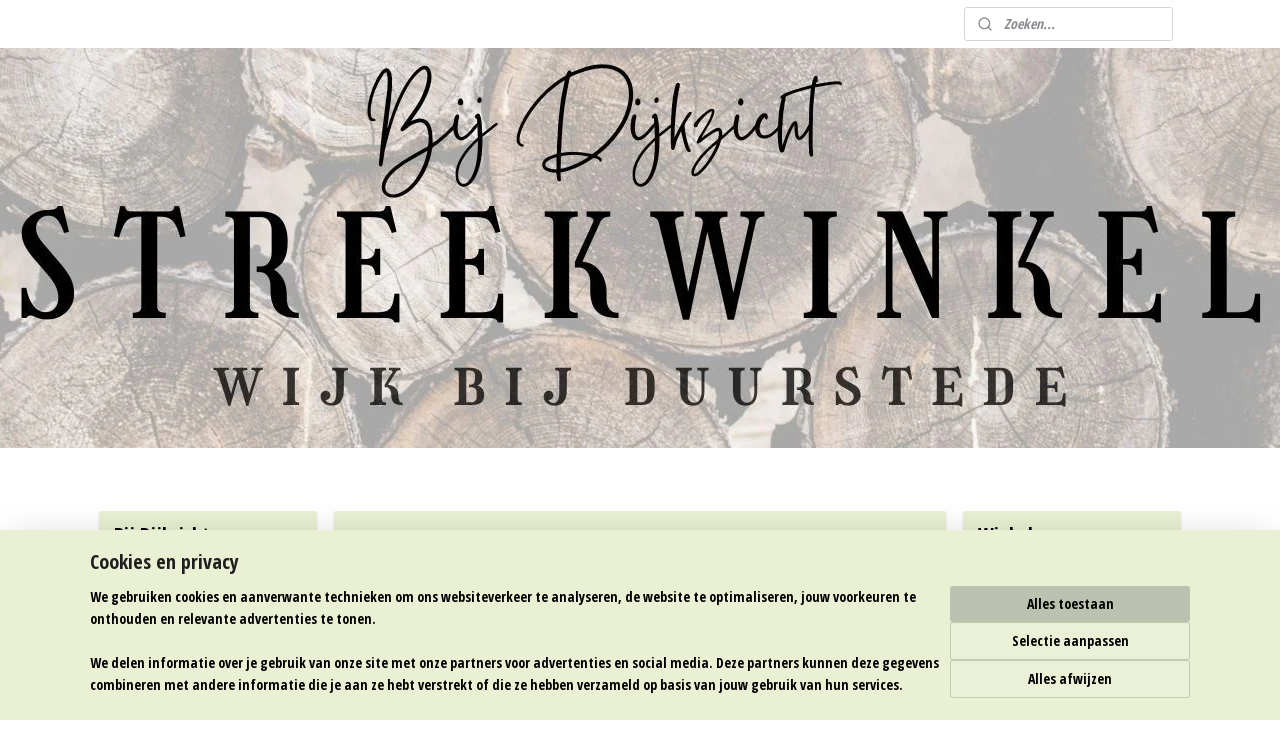

--- FILE ---
content_type: text/html; charset=UTF-8
request_url: https://www.bijdijkzicht.nl/c-6284199/kadobon/
body_size: 12762
content:
<!DOCTYPE html>
<!--[if lt IE 7]>
<html lang="nl"
      class="no-js lt-ie9 lt-ie8 lt-ie7 secure"> <![endif]-->
<!--[if IE 7]>
<html lang="nl"
      class="no-js lt-ie9 lt-ie8 is-ie7 secure"> <![endif]-->
<!--[if IE 8]>
<html lang="nl"
      class="no-js lt-ie9 is-ie8 secure"> <![endif]-->
<!--[if gt IE 8]><!-->
<html lang="nl" class="no-js secure">
<!--<![endif]-->
<head prefix="og: http://ogp.me/ns#">
    <meta http-equiv="Content-Type" content="text/html; charset=UTF-8"/>

    <title>Kadobon | Bij Dijkzicht</title>
    <meta name="robots" content="noarchive"/>
    <meta name="robots" content="index,follow,noodp,noydir"/>
    
    <meta name="viewport" content="width=device-width, initial-scale=1.0"/>
    <meta name="revisit-after" content="1 days"/>
    <meta name="generator" content="Mijnwebwinkel"/>
    <meta name="web_author" content="https://www.mijnwebwinkel.nl/"/>

    

    <meta property="og:site_name" content="Bij Dijkzicht"/>

    <meta property="og:title" content="Kadobon"/>
    <meta property="og:description" content="Op zoek naar een leuk origineel kado, maar geen idee wat je moet kiezen? Kies voor onze kadobon!"/>
    <meta property="og:type" content="website"/>
    <meta property="og:image" content="https://cdn.myonlinestore.eu/f807a1be-2083-43bd-bf0f-e501e568c9e9/image/cache/full/9ceca74c225041b68ca9f7061e8500ec3eb6fcde.jpg"/>
        <meta property="og:image" content="https://cdn.myonlinestore.eu/f807a1be-2083-43bd-bf0f-e501e568c9e9/image/cache/full/9ceca74c225041b68ca9f7061e8500ec3eb6fcde.jpg"/>
        <meta property="og:image" content="https://cdn.myonlinestore.eu/f807a1be-2083-43bd-bf0f-e501e568c9e9/image/cache/full/9ceca74c225041b68ca9f7061e8500ec3eb6fcde.jpg"/>
        <meta property="og:image" content="https://cdn.myonlinestore.eu/f807a1be-2083-43bd-bf0f-e501e568c9e9/image/cache/full/9ceca74c225041b68ca9f7061e8500ec3eb6fcde.jpg"/>
        <meta property="og:image" content="https://cdn.myonlinestore.eu/f807a1be-2083-43bd-bf0f-e501e568c9e9/image/cache/full/babbe4c52f48012dd987d8a6eb1d5de934b73950.jpg"/>
        <meta property="og:image" content="https://cdn.myonlinestore.eu/f807a1be-2083-43bd-bf0f-e501e568c9e9/image/cache/full/babbe4c52f48012dd987d8a6eb1d5de934b73950.jpg"/>
        <meta property="og:image" content="https://cdn.myonlinestore.eu/f807a1be-2083-43bd-bf0f-e501e568c9e9/image/cache/full/babbe4c52f48012dd987d8a6eb1d5de934b73950.jpg"/>
        <meta property="og:image" content="https://cdn.myonlinestore.eu/f807a1be-2083-43bd-bf0f-e501e568c9e9/image/cache/full/babbe4c52f48012dd987d8a6eb1d5de934b73950.jpg"/>
        <meta property="og:url" content="https://www.bijdijkzicht.nl/c-6284199/kadobon/"/>

    <link rel="preload" as="style" href="https://static.myonlinestore.eu/assets/../js/fancybox/jquery.fancybox.css?20260114074236"
          onload="this.onload=null;this.rel='stylesheet'">
    <noscript>
        <link rel="stylesheet" href="https://static.myonlinestore.eu/assets/../js/fancybox/jquery.fancybox.css?20260114074236">
    </noscript>

    <link rel="stylesheet" type="text/css" href="https://asset.myonlinestore.eu/8cYKlcW5BfICaoKV9rxG9tsGXMUgJ0T.css"/>

    <link rel="preload" as="style" href="https://static.myonlinestore.eu/assets/../fonts/fontawesome-6.4.2/css/fontawesome.min.css?20260114074236"
          onload="this.onload=null;this.rel='stylesheet'">
    <link rel="preload" as="style" href="https://static.myonlinestore.eu/assets/../fonts/fontawesome-6.4.2/css/solid.min.css?20260114074236"
          onload="this.onload=null;this.rel='stylesheet'">
    <link rel="preload" as="style" href="https://static.myonlinestore.eu/assets/../fonts/fontawesome-6.4.2/css/brands.min.css?20260114074236"
          onload="this.onload=null;this.rel='stylesheet'">
    <link rel="preload" as="style" href="https://static.myonlinestore.eu/assets/../fonts/fontawesome-6.4.2/css/v4-shims.min.css?20260114074236"
          onload="this.onload=null;this.rel='stylesheet'">
    <noscript>
        <link rel="stylesheet" href="https://static.myonlinestore.eu/assets/../fonts/font-awesome-4.1.0/css/font-awesome.4.1.0.min.css?20260114074236">
    </noscript>

    <link rel="preconnect" href="https://static.myonlinestore.eu/" crossorigin />
    <link rel="dns-prefetch" href="https://static.myonlinestore.eu/" />
    <link rel="preconnect" href="https://cdn.myonlinestore.eu" crossorigin />
    <link rel="dns-prefetch" href="https://cdn.myonlinestore.eu" />

    <script type="text/javascript" src="https://static.myonlinestore.eu/assets/../js/modernizr.js?20260114074236"></script>
        
    <link rel="canonical" href="https://www.bijdijkzicht.nl/c-6284199/kadobon/"/>
                    <link rel="shortcut icon" type="image/x-icon" href="data:image/x-icon;base64,">
        <link rel="icon" type="image/png" href="[data-uri]" />
    <script>
        var _rollbarConfig = {
        accessToken: 'd57a2075769e4401ab611d78421f1c89',
        captureUncaught: false,
        captureUnhandledRejections: false,
        verbose: false,
        payload: {
            environment: 'prod',
            person: {
                id: 584761,
            },
            ignoredMessages: [
                'request aborted',
                'network error',
                'timeout'
            ]
        },
        reportLevel: 'error'
    };
    // Rollbar Snippet
    !function(r){var e={};function o(n){if(e[n])return e[n].exports;var t=e[n]={i:n,l:!1,exports:{}};return r[n].call(t.exports,t,t.exports,o),t.l=!0,t.exports}o.m=r,o.c=e,o.d=function(r,e,n){o.o(r,e)||Object.defineProperty(r,e,{enumerable:!0,get:n})},o.r=function(r){"undefined"!=typeof Symbol&&Symbol.toStringTag&&Object.defineProperty(r,Symbol.toStringTag,{value:"Module"}),Object.defineProperty(r,"__esModule",{value:!0})},o.t=function(r,e){if(1&e&&(r=o(r)),8&e)return r;if(4&e&&"object"==typeof r&&r&&r.__esModule)return r;var n=Object.create(null);if(o.r(n),Object.defineProperty(n,"default",{enumerable:!0,value:r}),2&e&&"string"!=typeof r)for(var t in r)o.d(n,t,function(e){return r[e]}.bind(null,t));return n},o.n=function(r){var e=r&&r.__esModule?function(){return r.default}:function(){return r};return o.d(e,"a",e),e},o.o=function(r,e){return Object.prototype.hasOwnProperty.call(r,e)},o.p="",o(o.s=0)}([function(r,e,o){var n=o(1),t=o(4);_rollbarConfig=_rollbarConfig||{},_rollbarConfig.rollbarJsUrl=_rollbarConfig.rollbarJsUrl||"https://cdnjs.cloudflare.com/ajax/libs/rollbar.js/2.14.4/rollbar.min.js",_rollbarConfig.async=void 0===_rollbarConfig.async||_rollbarConfig.async;var a=n.setupShim(window,_rollbarConfig),l=t(_rollbarConfig);window.rollbar=n.Rollbar,a.loadFull(window,document,!_rollbarConfig.async,_rollbarConfig,l)},function(r,e,o){var n=o(2);function t(r){return function(){try{return r.apply(this,arguments)}catch(r){try{console.error("[Rollbar]: Internal error",r)}catch(r){}}}}var a=0;function l(r,e){this.options=r,this._rollbarOldOnError=null;var o=a++;this.shimId=function(){return o},"undefined"!=typeof window&&window._rollbarShims&&(window._rollbarShims[o]={handler:e,messages:[]})}var i=o(3),s=function(r,e){return new l(r,e)},d=function(r){return new i(s,r)};function c(r){return t(function(){var e=Array.prototype.slice.call(arguments,0),o={shim:this,method:r,args:e,ts:new Date};window._rollbarShims[this.shimId()].messages.push(o)})}l.prototype.loadFull=function(r,e,o,n,a){var l=!1,i=e.createElement("script"),s=e.getElementsByTagName("script")[0],d=s.parentNode;i.crossOrigin="",i.src=n.rollbarJsUrl,o||(i.async=!0),i.onload=i.onreadystatechange=t(function(){if(!(l||this.readyState&&"loaded"!==this.readyState&&"complete"!==this.readyState)){i.onload=i.onreadystatechange=null;try{d.removeChild(i)}catch(r){}l=!0,function(){var e;if(void 0===r._rollbarDidLoad){e=new Error("rollbar.js did not load");for(var o,n,t,l,i=0;o=r._rollbarShims[i++];)for(o=o.messages||[];n=o.shift();)for(t=n.args||[],i=0;i<t.length;++i)if("function"==typeof(l=t[i])){l(e);break}}"function"==typeof a&&a(e)}()}}),d.insertBefore(i,s)},l.prototype.wrap=function(r,e,o){try{var n;if(n="function"==typeof e?e:function(){return e||{}},"function"!=typeof r)return r;if(r._isWrap)return r;if(!r._rollbar_wrapped&&(r._rollbar_wrapped=function(){o&&"function"==typeof o&&o.apply(this,arguments);try{return r.apply(this,arguments)}catch(o){var e=o;throw e&&("string"==typeof e&&(e=new String(e)),e._rollbarContext=n()||{},e._rollbarContext._wrappedSource=r.toString(),window._rollbarWrappedError=e),e}},r._rollbar_wrapped._isWrap=!0,r.hasOwnProperty))for(var t in r)r.hasOwnProperty(t)&&(r._rollbar_wrapped[t]=r[t]);return r._rollbar_wrapped}catch(e){return r}};for(var p="log,debug,info,warn,warning,error,critical,global,configure,handleUncaughtException,handleAnonymousErrors,handleUnhandledRejection,captureEvent,captureDomContentLoaded,captureLoad".split(","),u=0;u<p.length;++u)l.prototype[p[u]]=c(p[u]);r.exports={setupShim:function(r,e){if(r){var o=e.globalAlias||"Rollbar";if("object"==typeof r[o])return r[o];r._rollbarShims={},r._rollbarWrappedError=null;var a=new d(e);return t(function(){e.captureUncaught&&(a._rollbarOldOnError=r.onerror,n.captureUncaughtExceptions(r,a,!0),e.wrapGlobalEventHandlers&&n.wrapGlobals(r,a,!0)),e.captureUnhandledRejections&&n.captureUnhandledRejections(r,a,!0);var t=e.autoInstrument;return!1!==e.enabled&&(void 0===t||!0===t||"object"==typeof t&&t.network)&&r.addEventListener&&(r.addEventListener("load",a.captureLoad.bind(a)),r.addEventListener("DOMContentLoaded",a.captureDomContentLoaded.bind(a))),r[o]=a,a})()}},Rollbar:d}},function(r,e){function o(r,e,o){if(e.hasOwnProperty&&e.hasOwnProperty("addEventListener")){for(var n=e.addEventListener;n._rollbarOldAdd&&n.belongsToShim;)n=n._rollbarOldAdd;var t=function(e,o,t){n.call(this,e,r.wrap(o),t)};t._rollbarOldAdd=n,t.belongsToShim=o,e.addEventListener=t;for(var a=e.removeEventListener;a._rollbarOldRemove&&a.belongsToShim;)a=a._rollbarOldRemove;var l=function(r,e,o){a.call(this,r,e&&e._rollbar_wrapped||e,o)};l._rollbarOldRemove=a,l.belongsToShim=o,e.removeEventListener=l}}r.exports={captureUncaughtExceptions:function(r,e,o){if(r){var n;if("function"==typeof e._rollbarOldOnError)n=e._rollbarOldOnError;else if(r.onerror){for(n=r.onerror;n._rollbarOldOnError;)n=n._rollbarOldOnError;e._rollbarOldOnError=n}e.handleAnonymousErrors();var t=function(){var o=Array.prototype.slice.call(arguments,0);!function(r,e,o,n){r._rollbarWrappedError&&(n[4]||(n[4]=r._rollbarWrappedError),n[5]||(n[5]=r._rollbarWrappedError._rollbarContext),r._rollbarWrappedError=null);var t=e.handleUncaughtException.apply(e,n);o&&o.apply(r,n),"anonymous"===t&&(e.anonymousErrorsPending+=1)}(r,e,n,o)};o&&(t._rollbarOldOnError=n),r.onerror=t}},captureUnhandledRejections:function(r,e,o){if(r){"function"==typeof r._rollbarURH&&r._rollbarURH.belongsToShim&&r.removeEventListener("unhandledrejection",r._rollbarURH);var n=function(r){var o,n,t;try{o=r.reason}catch(r){o=void 0}try{n=r.promise}catch(r){n="[unhandledrejection] error getting `promise` from event"}try{t=r.detail,!o&&t&&(o=t.reason,n=t.promise)}catch(r){}o||(o="[unhandledrejection] error getting `reason` from event"),e&&e.handleUnhandledRejection&&e.handleUnhandledRejection(o,n)};n.belongsToShim=o,r._rollbarURH=n,r.addEventListener("unhandledrejection",n)}},wrapGlobals:function(r,e,n){if(r){var t,a,l="EventTarget,Window,Node,ApplicationCache,AudioTrackList,ChannelMergerNode,CryptoOperation,EventSource,FileReader,HTMLUnknownElement,IDBDatabase,IDBRequest,IDBTransaction,KeyOperation,MediaController,MessagePort,ModalWindow,Notification,SVGElementInstance,Screen,TextTrack,TextTrackCue,TextTrackList,WebSocket,WebSocketWorker,Worker,XMLHttpRequest,XMLHttpRequestEventTarget,XMLHttpRequestUpload".split(",");for(t=0;t<l.length;++t)r[a=l[t]]&&r[a].prototype&&o(e,r[a].prototype,n)}}}},function(r,e){function o(r,e){this.impl=r(e,this),this.options=e,function(r){for(var e=function(r){return function(){var e=Array.prototype.slice.call(arguments,0);if(this.impl[r])return this.impl[r].apply(this.impl,e)}},o="log,debug,info,warn,warning,error,critical,global,configure,handleUncaughtException,handleAnonymousErrors,handleUnhandledRejection,_createItem,wrap,loadFull,shimId,captureEvent,captureDomContentLoaded,captureLoad".split(","),n=0;n<o.length;n++)r[o[n]]=e(o[n])}(o.prototype)}o.prototype._swapAndProcessMessages=function(r,e){var o,n,t;for(this.impl=r(this.options);o=e.shift();)n=o.method,t=o.args,this[n]&&"function"==typeof this[n]&&("captureDomContentLoaded"===n||"captureLoad"===n?this[n].apply(this,[t[0],o.ts]):this[n].apply(this,t));return this},r.exports=o},function(r,e){r.exports=function(r){return function(e){if(!e&&!window._rollbarInitialized){for(var o,n,t=(r=r||{}).globalAlias||"Rollbar",a=window.rollbar,l=function(r){return new a(r)},i=0;o=window._rollbarShims[i++];)n||(n=o.handler),o.handler._swapAndProcessMessages(l,o.messages);window[t]=n,window._rollbarInitialized=!0}}}}]);
    // End Rollbar Snippet
    </script>
    <script defer type="text/javascript" src="https://static.myonlinestore.eu/assets/../js/jquery.min.js?20260114074236"></script><script defer type="text/javascript" src="https://static.myonlinestore.eu/assets/../js/mww/shop.js?20260114074236"></script><script defer type="text/javascript" src="https://static.myonlinestore.eu/assets/../js/mww/shop/category.js?20260114074236"></script><script defer type="text/javascript" src="https://static.myonlinestore.eu/assets/../js/fancybox/jquery.fancybox.pack.js?20260114074236"></script><script defer type="text/javascript" src="https://static.myonlinestore.eu/assets/../js/fancybox/jquery.fancybox-thumbs.js?20260114074236"></script><script defer type="text/javascript" src="https://static.myonlinestore.eu/assets/../js/mww/image.js?20260114074236"></script><script defer type="text/javascript" src="https://static.myonlinestore.eu/assets/../js/mww/navigation.js?20260114074236"></script><script defer type="text/javascript" src="https://static.myonlinestore.eu/assets/../js/delay.js?20260114074236"></script><script defer type="text/javascript" src="https://static.myonlinestore.eu/assets/../js/mww/ajax.js?20260114074236"></script><script defer type="text/javascript" src="https://static.myonlinestore.eu/assets/../js/foundation/foundation.min.js?20260114074236"></script><script defer type="text/javascript" src="https://static.myonlinestore.eu/assets/../js/foundation/foundation/foundation.topbar.js?20260114074236"></script><script defer type="text/javascript" src="https://static.myonlinestore.eu/assets/../js/foundation/foundation/foundation.tooltip.js?20260114074236"></script><script defer type="text/javascript" src="https://static.myonlinestore.eu/assets/../js/mww/deferred.js?20260114074236"></script>
        <script src="https://static.myonlinestore.eu/assets/webpack/bootstrapper.ce10832e.js"></script>
    
    <script src="https://static.myonlinestore.eu/assets/webpack/vendor.85ea91e8.js" defer></script><script src="https://static.myonlinestore.eu/assets/webpack/main.c5872b2c.js" defer></script>
    
    <script src="https://static.myonlinestore.eu/assets/webpack/webcomponents.377dc92a.js" defer></script>
    
    <script src="https://static.myonlinestore.eu/assets/webpack/render.8395a26c.js" defer></script>

    <script>
        window.bootstrapper.add(new Strap('marketingScripts', []));
    </script>
        <script>
  window.dataLayer = window.dataLayer || [];

  function gtag() {
    dataLayer.push(arguments);
  }

    gtag(
    "consent",
    "default",
    {
      "ad_storage": "denied",
      "ad_user_data": "denied",
      "ad_personalization": "denied",
      "analytics_storage": "denied",
      "security_storage": "granted",
      "personalization_storage": "denied",
      "functionality_storage": "denied",
    }
  );

  gtag("js", new Date());
  gtag("config", 'G-HSRC51ENF9', { "groups": "myonlinestore" });</script>
<script async src="https://www.googletagmanager.com/gtag/js?id=G-HSRC51ENF9"></script>
        <script>
        
    </script>
        
<script>
    var marketingStrapId = 'marketingScripts'
    var marketingScripts = window.bootstrapper.use(marketingStrapId);

    if (marketingScripts === null) {
        marketingScripts = [];
    }

    
    window.bootstrapper.update(new Strap(marketingStrapId, marketingScripts));
</script>
    <noscript>
        <style>ul.products li {
                opacity: 1 !important;
            }</style>
    </noscript>

            <script>
                (function (w, d, s, l, i) {
            w[l] = w[l] || [];
            w[l].push({
                'gtm.start':
                    new Date().getTime(), event: 'gtm.js'
            });
            var f = d.getElementsByTagName(s)[0],
                j = d.createElement(s), dl = l != 'dataLayer' ? '&l=' + l : '';
            j.async = true;
            j.src =
                'https://www.googletagmanager.com/gtm.js?id=' + i + dl;
            f.parentNode.insertBefore(j, f);
        })(window, document, 'script', 'dataLayer', 'GTM-MSQ3L6L');
            </script>

</head>
<body    class="lang-nl_NL layout-width-1100 threeColumn">

    <noscript>
                    <iframe src="https://www.googletagmanager.com/ns.html?id=GTM-MSQ3L6L" height="0" width="0"
                    style="display:none;visibility:hidden"></iframe>
            </noscript>


<header>
    <a tabindex="0" id="skip-link" class="button screen-reader-text" href="#content">Spring naar de hoofdtekst</a>
</header>


<div id="react_element__filter"></div>

<div class="site-container">
    <div class="inner-wrap">
        
        
        <div class="bg-container custom-css-container"             data-active-language="nl"
            data-current-date="18-01-2026"
            data-category-id="6284199"
            data-article-id="unknown"
            data-article-category-id="unknown"
            data-article-name="unknown"
        >
            <noscript class="no-js-message">
                <div class="inner">
                    Javascript is uitgeschakeld.


Zonder Javascript is het niet mogelijk bestellingen te plaatsen in deze webwinkel en zijn een aantal functionaliteiten niet beschikbaar.
                </div>
            </noscript>

            <div id="header">
                <div id="react_root"><!-- --></div>
                <div
                    class="header-bar-top">
                                                
<div class="row header-bar-inner" data-bar-position="top" data-options="sticky_on: large; is_hover: true; scrolltop: true;" data-topbar>
    <section class="top-bar-section">
                                    <div class="module-container languageswitch align-left">
                    
                </div>
                                                <div class="module-container search align-right2">
                    <div class="react_element__searchbox" 
    data-post-url="/search/" 
    data-search-phrase=""></div>

                </div>
                                                <div class="module-container myaccount align-right">
                    
                </div>
                        </section>
</div>

                                    </div>

                



<sf-header-image
    class="web-component"
    header-element-height="400px"
    align="center"
    store-name="Bij Dijkzicht"
    store-url="https://www.bijdijkzicht.nl/"
    background-image-url="https://cdn.myonlinestore.eu/f807a1be-2083-43bd-bf0f-e501e568c9e9/nl_NL_image_header_4.jpg?t=1768296849"
    mobile-background-image-url=""
    logo-custom-width=""
    logo-custom-height=""
    page-column-width="1100"
    style="
        height: 400px;

        --background-color: #FFFFFF;
        --background-height: 400px;
        --background-aspect-ratio: 5.5;
        --scaling-background-aspect-ratio: 2.75;
        --mobile-background-height: 0px;
        --mobile-background-aspect-ratio: 1;
        --color: #FFF673;
        --logo-custom-width: auto;
        --logo-custom-height: auto;
        --logo-aspect-ratio: 1
        ">
    </sf-header-image>
                <div class="header-bar-bottom">
                                                
<div class="row header-bar-inner" data-bar-position="header" data-options="sticky_on: large; is_hover: true; scrolltop: true;" data-topbar>
    <section class="top-bar-section">
            </section>
</div>

                                    </div>
            </div>

            
            
            <div id="content" class="columncount-3">
                <div class="row">
                                            <div class="columns columns-14 foldout-nav">
                            <a class="mobile-nav-toggle" href="#" data-react-trigger="mobile-navigation-toggle">
    <i></i> Menu</a>   
                        </div>
                                                                                            <div class="columns large-8 medium-14 large-push-3" id="centercolumn">
    
    
                                <script>
        window.bootstrapper.add(new Strap('filters', ));
        window.bootstrapper.add(new Strap('criteria', ));
    </script>
    
                        
                        <div class="intro rte_content">
                    <h1>Kadobon</h1>
                            <p><strong>Op zoek naar een leuk origineel kado, maar geen idee wat je moet kiezen? Kies voor onze kadobon! </strong></p><p><br />Wij pakken hem voor je in zodat je het als een leuk cadeau'tje kan geven! </p><p>Liever een ander bedrag dan de gegeven opties? Neem gerust even contact met ons op. </p>
            </div>



    
    
        <div id="react_element__category-events"><!-- --></div>
        

            <ul class="flex-products rianne">
                        <li id="article_70277013"><span class="row-top"><a href="https://cdn.myonlinestore.eu/f807a1be-2083-43bd-bf0f-e501e568c9e9/image/cache/full/9ceca74c225041b68ca9f7061e8500ec3eb6fcde.jpg?20260114074236" class="fancybox zoom" rel="overview"
           title="Kadobon Bij Dijkzicht"
           data-product-url="https://www.bijdijkzicht.nl/a-70277013/kadobon/kadobon-bij-dijkzicht/"><div   
    aria-hidden role="img"
    class="icon icon--sf-zoom-in
        "
            title="zoom-in"
    ><svg><use xlink:href="#sf-zoom-in"></use></svg></div></a><a href="https://www.bijdijkzicht.nl/a-70277013/kadobon/kadobon-bij-dijkzicht/" class="image" title="Kadobon Bij Dijkzicht"
           style="background-image: url(https://cdn.myonlinestore.eu/f807a1be-2083-43bd-bf0f-e501e568c9e9/image/cache/article/9ceca74c225041b68ca9f7061e8500ec3eb6fcde.jpg?20260114074236);"><img src="https://cdn.myonlinestore.eu/f807a1be-2083-43bd-bf0f-e501e568c9e9/image/cache/article/9ceca74c225041b68ca9f7061e8500ec3eb6fcde.jpg?20260114074236" alt="Kadobon Bij Dijkzicht" /></a><div class="save-button-overview" id="react_element__saveforlater-overview-button" data-product-id="ec27961d-7796-48a5-9c1b-815a3ad31dd9" data-analytics-id="55561662" data-product-name="Kadobon Bij Dijkzicht" data-value="15.000000" data-currency="EUR"></div></span><span class="row-bottom"><div class="info"><a href="https://www.bijdijkzicht.nl/a-70277013/kadobon/kadobon-bij-dijkzicht/" class="title">Kadobon Bij Dijkzicht</a><p class="desc">
                        We vullen hem voor u in en maken er een leuk cadeau&#039;tje van!
        </p><div class="right"><span class="pricetag"><span class="regular">
                    € 15,<sup>00</sup></span></span><div class="product-overview-buttons "><form method="post" action="/order/cart/article-add/" class="order-button addToCartForm"><input type="hidden" name="category_article_id" value="70277013"/><button onclick="if (window.overviewAddToCart) window.overviewAddToCart({ id: '55561662', name: 'Kadobon Bij Dijkzicht', quantity: 1, value: '15.000000', currency: 'EUR' });" class="btn" type="submit"
                                title="Kadobon Bij Dijkzicht bestellen">Bestellen</button></form></div></div></div></span></li>                                <li id="article_70277037"><span class="row-top"><a href="https://cdn.myonlinestore.eu/f807a1be-2083-43bd-bf0f-e501e568c9e9/image/cache/full/9ceca74c225041b68ca9f7061e8500ec3eb6fcde.jpg?20260114074236" class="fancybox zoom" rel="overview"
           title="Kadobon Bij Dijkzicht"
           data-product-url="https://www.bijdijkzicht.nl/a-70277037/kadobon/kadobon-bij-dijkzicht/"><div   
    aria-hidden role="img"
    class="icon icon--sf-zoom-in
        "
            title="zoom-in"
    ><svg><use xlink:href="#sf-zoom-in"></use></svg></div></a><a href="https://www.bijdijkzicht.nl/a-70277037/kadobon/kadobon-bij-dijkzicht/" class="image" title="Kadobon Bij Dijkzicht"
           style="background-image: url(https://cdn.myonlinestore.eu/f807a1be-2083-43bd-bf0f-e501e568c9e9/image/cache/article/9ceca74c225041b68ca9f7061e8500ec3eb6fcde.jpg?20260114074236);"><img src="https://cdn.myonlinestore.eu/f807a1be-2083-43bd-bf0f-e501e568c9e9/image/cache/article/9ceca74c225041b68ca9f7061e8500ec3eb6fcde.jpg?20260114074236" alt="Kadobon Bij Dijkzicht" /></a><div class="save-button-overview" id="react_element__saveforlater-overview-button" data-product-id="e8bdf02e-3658-4c6a-be50-98f82edb9174" data-analytics-id="55561683" data-product-name="Kadobon Bij Dijkzicht" data-value="20.000000" data-currency="EUR"></div></span><span class="row-bottom"><div class="info"><a href="https://www.bijdijkzicht.nl/a-70277037/kadobon/kadobon-bij-dijkzicht/" class="title">Kadobon Bij Dijkzicht</a><p class="desc">
                        We vullen hem voor u in en maken er een leuk cadeau&#039;tje van!
        </p><div class="right"><span class="pricetag"><span class="regular">
                    € 20,<sup>00</sup></span></span><div class="product-overview-buttons "><form method="post" action="/order/cart/article-add/" class="order-button addToCartForm"><input type="hidden" name="category_article_id" value="70277037"/><button onclick="if (window.overviewAddToCart) window.overviewAddToCart({ id: '55561683', name: 'Kadobon Bij Dijkzicht', quantity: 1, value: '20.000000', currency: 'EUR' });" class="btn" type="submit"
                                title="Kadobon Bij Dijkzicht bestellen">Bestellen</button></form></div></div></div></span></li>                                <li id="article_70277067"><span class="row-top"><a href="https://cdn.myonlinestore.eu/f807a1be-2083-43bd-bf0f-e501e568c9e9/image/cache/full/9ceca74c225041b68ca9f7061e8500ec3eb6fcde.jpg?20260114074236" class="fancybox zoom" rel="overview"
           title="Kadobon Bij Dijkzicht"
           data-product-url="https://www.bijdijkzicht.nl/a-70277067/kadobon/kadobon-bij-dijkzicht/"><div   
    aria-hidden role="img"
    class="icon icon--sf-zoom-in
        "
            title="zoom-in"
    ><svg><use xlink:href="#sf-zoom-in"></use></svg></div></a><a href="https://www.bijdijkzicht.nl/a-70277067/kadobon/kadobon-bij-dijkzicht/" class="image" title="Kadobon Bij Dijkzicht"
           style="background-image: url(https://cdn.myonlinestore.eu/f807a1be-2083-43bd-bf0f-e501e568c9e9/image/cache/article/9ceca74c225041b68ca9f7061e8500ec3eb6fcde.jpg?20260114074236);"><img src="https://cdn.myonlinestore.eu/f807a1be-2083-43bd-bf0f-e501e568c9e9/image/cache/article/9ceca74c225041b68ca9f7061e8500ec3eb6fcde.jpg?20260114074236" alt="Kadobon Bij Dijkzicht" /></a><div class="save-button-overview" id="react_element__saveforlater-overview-button" data-product-id="64f55822-9037-492d-a2c7-8ff6023d56fd" data-analytics-id="55561701" data-product-name="Kadobon Bij Dijkzicht" data-value="25.000000" data-currency="EUR"></div></span><span class="row-bottom"><div class="info"><a href="https://www.bijdijkzicht.nl/a-70277067/kadobon/kadobon-bij-dijkzicht/" class="title">Kadobon Bij Dijkzicht</a><p class="desc">
                        We vullen hem voor u in en maken er een leuk cadeau&#039;tje van!
        </p><div class="right"><span class="pricetag"><span class="regular">
                    € 25,<sup>00</sup></span></span><div class="product-overview-buttons "><form method="post" action="/order/cart/article-add/" class="order-button addToCartForm"><input type="hidden" name="category_article_id" value="70277067"/><button onclick="if (window.overviewAddToCart) window.overviewAddToCart({ id: '55561701', name: 'Kadobon Bij Dijkzicht', quantity: 1, value: '25.000000', currency: 'EUR' });" class="btn" type="submit"
                                title="Kadobon Bij Dijkzicht bestellen">Bestellen</button></form></div></div></div></span></li>                                <li id="article_70277079"><span class="row-top"><a href="https://cdn.myonlinestore.eu/f807a1be-2083-43bd-bf0f-e501e568c9e9/image/cache/full/9ceca74c225041b68ca9f7061e8500ec3eb6fcde.jpg?20260114074236" class="fancybox zoom" rel="overview"
           title="Kadobon Bij Dijkzicht"
           data-product-url="https://www.bijdijkzicht.nl/a-70277079/kadobon/kadobon-bij-dijkzicht/"><div   
    aria-hidden role="img"
    class="icon icon--sf-zoom-in
        "
            title="zoom-in"
    ><svg><use xlink:href="#sf-zoom-in"></use></svg></div></a><a href="https://www.bijdijkzicht.nl/a-70277079/kadobon/kadobon-bij-dijkzicht/" class="image" title="Kadobon Bij Dijkzicht"
           style="background-image: url(https://cdn.myonlinestore.eu/f807a1be-2083-43bd-bf0f-e501e568c9e9/image/cache/article/9ceca74c225041b68ca9f7061e8500ec3eb6fcde.jpg?20260114074236);"><img src="https://cdn.myonlinestore.eu/f807a1be-2083-43bd-bf0f-e501e568c9e9/image/cache/article/9ceca74c225041b68ca9f7061e8500ec3eb6fcde.jpg?20260114074236" alt="Kadobon Bij Dijkzicht" /></a><div class="save-button-overview" id="react_element__saveforlater-overview-button" data-product-id="643a2ed2-c462-40c3-9d26-143b2e3b489a" data-analytics-id="55561713" data-product-name="Kadobon Bij Dijkzicht" data-value="30.000000" data-currency="EUR"></div></span><span class="row-bottom"><div class="info"><a href="https://www.bijdijkzicht.nl/a-70277079/kadobon/kadobon-bij-dijkzicht/" class="title">Kadobon Bij Dijkzicht</a><p class="desc">
                        We vullen hem voor u in en maken er een leuk cadeau&#039;tje van!
        </p><div class="right"><span class="pricetag"><span class="regular">
                    € 30,<sup>00</sup></span></span><div class="product-overview-buttons "><form method="post" action="/order/cart/article-add/" class="order-button addToCartForm"><input type="hidden" name="category_article_id" value="70277079"/><button onclick="if (window.overviewAddToCart) window.overviewAddToCart({ id: '55561713', name: 'Kadobon Bij Dijkzicht', quantity: 1, value: '30.000000', currency: 'EUR' });" class="btn" type="submit"
                                title="Kadobon Bij Dijkzicht bestellen">Bestellen</button></form></div></div></div></span></li>            </ul>
    


    
    
            
    </div>
<div class="columns large-3 large-pull-8 medium-7" id="leftcolumn">
            <div class="pane paneColumn paneColumnLeft">
            <div class="block navigation side-menu">
    <h3>Bij Dijkzicht</h3>
    <ul>    




<li class="">
            <a href="https://www.bijdijkzicht.nl/" class="no_underline">
            Bij Dijkzicht
                    </a>

                                </li>
    




<li class="">
            <a href="https://www.bijdijkzicht.nl/c-5608861/wie-zijn-wij/" class="no_underline">
            Wie zijn wij
                    </a>

                                </li>
    

    
    

<li class="has-dropdown active">
            <a href="https://www.bijdijkzicht.nl/c-5608275/webshop/" class="no_underline">
            Webshop
                    </a>

                                    <ul class="dropdown">
                        




<li class="">
            <a href="https://www.bijdijkzicht.nl/c-7595883/kersen-van-de-buurman/" class="no_underline">
            Kersen van de buurman
                    </a>

                                </li>
    




<li class="">
            <a href="https://www.bijdijkzicht.nl/c-5608867/eieren/" class="no_underline">
            Eieren
                    </a>

                                </li>
    




<li class="">
            <a href="https://www.bijdijkzicht.nl/c-7193866/pindakaas/" class="no_underline">
            Pindakaas
                    </a>

                                </li>
    




<li class="">
            <a href="https://www.bijdijkzicht.nl/c-5608868/confituren/" class="no_underline">
            Confituren
                    </a>

                                </li>
    




<li class="">
            <a href="https://www.bijdijkzicht.nl/c-5725109/kaasdippers/" class="no_underline">
            Kaasdippers
                    </a>

                                </li>
    




<li class="">
            <a href="https://www.bijdijkzicht.nl/c-5801261/ambachtelijke-mosterd/" class="no_underline">
            Ambachtelijke mosterd
                    </a>

                                </li>
    




<li class="">
            <a href="https://www.bijdijkzicht.nl/c-6023116/ambachtelijke-mayonaise/" class="no_underline">
            Ambachtelijke mayonaise
                    </a>

                                </li>
    




<li class="">
            <a href="https://www.bijdijkzicht.nl/c-5725111/kruiden-en-specerijen/" class="no_underline">
            Kruiden en specerijen
                    </a>

                                </li>
    




<li class="">
            <a href="https://www.bijdijkzicht.nl/c-5608892/honing/" class="no_underline">
            Honing
                    </a>

                                </li>
    




<li class="">
            <a href="https://www.bijdijkzicht.nl/c-6647924/bieren/" class="no_underline">
            Bieren
                    </a>

                                </li>
    




<li class="">
            <a href="https://www.bijdijkzicht.nl/c-7208796/advocaatje/" class="no_underline">
            Advocaatje
                    </a>

                                </li>
    




<li class="">
            <a href="https://www.bijdijkzicht.nl/c-5608869/noten/" class="no_underline">
            Noten
                    </a>

                                </li>
    




<li class="">
            <a href="https://www.bijdijkzicht.nl/c-5608870/olien/" class="no_underline">
            Oliën
                    </a>

                                </li>
    




<li class="">
            <a href="https://www.bijdijkzicht.nl/c-5801263/siroop/" class="no_underline">
            Siroop
                    </a>

                                </li>
    


    

<li class="active">
            <a href="https://www.bijdijkzicht.nl/c-6284199/kadobon/" class="no_underline">
            Kadobon
                    </a>

                                </li>
                </ul>
                        </li>
    




<li class="">
            <a href="https://www.bijdijkzicht.nl/c-5765523/moestuin/" class="no_underline">
            Moestuin
                    </a>

                                </li>
    




<li class="">
            <a href="https://www.bijdijkzicht.nl/c-5725114/bloementuin/" class="no_underline">
            Bloementuin
                    </a>

                                </li>
    




<li class="">
            <a href="https://www.bijdijkzicht.nl/c-5725116/imkerij/" class="no_underline">
            Imkerij
                    </a>

                                </li>
    




<li class="">
            <a href="https://www.bijdijkzicht.nl/c-6551271/markt/" class="no_underline">
            Markt
                    </a>

                                </li>
    




<li class="">
            <a href="https://www.bijdijkzicht.nl/c-5608907/recepten/" class="no_underline">
            Recepten
                    </a>

                                </li>
    




<li class="">
            <a href="https://www.bijdijkzicht.nl/c-6019033/nieuwsbrief/" class="no_underline">
            Nieuwsbrief
                    </a>

                                </li>
    




<li class="">
            <a href="https://www.bijdijkzicht.nl/c-6093547/afhalen-bezorgen-verzenden/" class="no_underline">
            Afhalen/Bezorgen/Verzenden
                    </a>

                                </li>
    




<li class="">
            <a href="https://www.bijdijkzicht.nl/c-5608276/contact-en-openingstijden/" class="no_underline">
            Contact en openingstijden
                    </a>

                                </li>
</ul>
</div>

    </div>

    </div>
<div class="columns large-3 medium-7" id="rightcolumn">
            <div class="pane paneColumn paneColumnRight">
            
<div class="column-cart block cart" data-ajax-cart-replace="true" data-productcount="0">
    <h3>Winkelwagen</h3>

            <div class="cart-summary">
            Geen artikelen in winkelwagen.
        </div>
    
    <div class="goto-cart-button">
                    <a class="btn" href="/cart/?category_id=6284199"
               accesskey="c">Winkelwagen</a>
            </div>
</div>

    </div>

    </div>
                                                            </div>
            </div>
        </div>

                    <div id="footer" class="custom-css-container"             data-active-language="nl"
            data-current-date="18-01-2026"
            data-category-id="6284199"
            data-article-id="unknown"
            data-article-category-id="unknown"
            data-article-name="unknown"
        >
                    <div class="pane paneFooter">
        <div class="inner">
            <ul>
                                                        <li><div id="fb-root"></div>
<script async defer crossorigin="anonymous" src="https://connect.facebook.net/nl_NL/sdk.js#xfbml=1&version=v20.0" nonce="ef729EoP"></script>
<div class="facebook module">
    <div class="moduleFacebook">
        <a href="https://www.facebook.com/bijdijkzicht" target="_blank">
            <i class="fa fa-facebook-square"></i>
            Bij Dijkzicht        </a>
    </div>
    <div class="fb-like"
         data-href="https://www.facebook.com/bijdijkzicht"
         data-colorscheme="light"
         data-layout="standard"
         data-action="like"
         data-share="false"
         data-width="210"></div>
</div>
</li>
                                                        <li></li>
                                                        <li></li>
                                                        <li></li>
                                                        <li>
<div class="block block-newsletter">
    <h3>Nieuwsbrief</h3>

    <div class="intro-text">
        Meld u aan voor onze nieuwsbrief
    </div>

    <a href="https://www.bijdijkzicht.nl/newsletter/" class="btn">Aanmelden</a>
</div>
</li>
                            </ul>
        </div>
    </div>

            </div>
                <div id="mwwFooter">
            <div class="row mwwFooter">
                <div class="columns small-14">
                                                                                                                                                © 2021 - 2026 Bij Dijkzicht
                        | <a href="https://www.bijdijkzicht.nl/sitemap/" class="footer">sitemap</a>
                        | <a href="https://www.bijdijkzicht.nl/rss/" class="footer" target="_blank">rss</a>
                                                    | <a href="https://www.mijnwebwinkel.nl/webshop-starten?utm_medium=referral&amp;utm_source=ecommerce_website&amp;utm_campaign=myonlinestore_shops_pro_nl" class="footer" target="_blank">webwinkel beginnen</a>
    -
    powered by <a href="https://www.mijnwebwinkel.nl/?utm_medium=referral&amp;utm_source=ecommerce_website&amp;utm_campaign=myonlinestore_shops_pro_nl" class="footer" target="_blank">Mijnwebwinkel</a>                                                            </div>
            </div>
        </div>
    </div>
</div>

<script>
    window.bootstrapper.add(new Strap('storeNotifications', {
        notifications: [],
    }));

    var storeLocales = [
                'nl_NL',
            ];
    window.bootstrapper.add(new Strap('storeLocales', storeLocales));

    window.bootstrapper.add(new Strap('consentBannerSettings', {"enabled":true,"privacyStatementPageId":null,"privacyStatementPageUrl":null,"updatedAt":"2024-02-29T11:31:41+01:00","updatedAtTimestamp":1709202701,"consentTypes":{"required":{"enabled":true,"title":"Noodzakelijk","text":"Cookies en technieken die zijn nodig om de website bruikbaar te maken, zoals het onthouden van je winkelmandje, veilig afrekenen en toegang tot beveiligde gedeelten van de website. Zonder deze cookies kan de website niet naar behoren werken."},"analytical":{"enabled":true,"title":"Statistieken","text":"Cookies en technieken die anoniem gegevens verzamelen en rapporteren over het gebruik van de website, zodat de website geoptimaliseerd kan worden."},"functional":{"enabled":false,"title":"Functioneel","text":"Cookies en technieken die helpen om optionele functionaliteiten aan de website toe te voegen, zoals chatmogelijkheden, het verzamelen van feedback en andere functies van derden."},"marketing":{"enabled":true,"title":"Marketing","text":"Cookies en technieken die worden ingezet om bezoekers gepersonaliseerde en relevante advertenties te kunnen tonen op basis van eerder bezochte pagina’s, en om de effectiviteit van advertentiecampagnes te analyseren."},"personalization":{"enabled":false,"title":"Personalisatie","text":"Cookies en technieken om de vormgeving en inhoud van de website op u aan te passen, zoals de taal of vormgeving van de website."}},"labels":{"banner":{"title":"Cookies en privacy","text":"We gebruiken cookies en aanverwante technieken om ons websiteverkeer te analyseren, de website te optimaliseren, jouw voorkeuren te onthouden en relevante advertenties te tonen.\n\nWe delen informatie over je gebruik van onze site met onze partners voor advertenties en social media. Deze partners kunnen deze gegevens combineren met andere informatie die je aan ze hebt verstrekt of die ze hebben verzameld op basis van jouw gebruik van hun services."},"modal":{"title":"Cookie- en privacyinstellingen","text":"We gebruiken cookies en aanverwante technieken om ons websiteverkeer te analyseren, de website te optimaliseren, jouw voorkeuren te onthouden en relevante advertenties te tonen.\n\nWe delen informatie over je gebruik van onze site met onze partners voor advertenties en social media. Deze partners kunnen deze gegevens combineren met andere informatie die je aan ze hebt verstrekt of die ze hebben verzameld op basis van jouw gebruik van hun services."},"button":{"title":"Cookie- en privacyinstellingen","text":"button_text"}}}));
    window.bootstrapper.add(new Strap('store', {"availableBusinessModels":"B2C","currency":"EUR","currencyDisplayLocale":"nl_NL","discountApplicable":true,"googleTrackingType":"gtag","id":"584761","locale":"nl_NL","loginRequired":false,"roles":[],"storeName":"Bij Dijkzicht","uuid":"f807a1be-2083-43bd-bf0f-e501e568c9e9"}));
    window.bootstrapper.add(new Strap('merchant', { isMerchant: false }));
    window.bootstrapper.add(new Strap('customer', { authorized: false }));

    window.bootstrapper.add(new Strap('layout', {"hideCurrencyValuta":false}));
    window.bootstrapper.add(new Strap('store_layout', { width: 1100 }));
    window.bootstrapper.add(new Strap('theme', {"button_border_radius":3,"button_inactive_background_color":"BCC2B0","divider_border_color":"120909","border_radius":3,"ugly_shadows":true,"flexbox_image_size":"cover","block_background_centercolumn":"E9F0D3","cta_color":"595959","hyperlink_color":"595959","general_link_hover_color":null,"content_padding":null,"price_color":"595959","price_font_size":22,"center_short_description":false,"navigation_link_bg_color":"","navigation_link_fg_color":"030303","navigation_active_bg_color":"","navigation_active_fg_color":"","navigation_arrow_color":"","navigation_font":"google_Open Sans Condensed","navigation_font_size":16,"store_color_head":"#FFFFFF","store_color_head_font":"#FFF673","store_color_background_main":"#FFFFFF","store_color_topbar_font":"#F0F0F0","store_color_background":"#FFFFFF","store_color_border":"","store_color_block_head":"#E9F0D3","store_color_block_font":"#000000","store_color_block_background":"#E9F0D3","store_color_headerbar_font":"#F0F0F0","store_color_headerbar_background":"#FFFFFF","store_font_type":"google_Open Sans Condensed","store_header_font_type":"google_Open Sans Condensed","store_header_font_size":2,"store_font_size":14,"store_font_color":"#000000","store_button_color":"#BCC2B0","store_button_font_color":"#000000","action_price_color":"#595959","article_font_size":18,"store_htags_color":"#1F1F1F"}));
    window.bootstrapper.add(new Strap('shippingGateway', {"shippingCountries":["NL"]}));

    window.bootstrapper.add(new Strap('commonTranslations', {
        customerSexMale: 'De heer',
        customerSexFemale: 'Mevrouw',
        oopsTryAgain: 'Er ging iets mis, probeer het opnieuw',
        totalsHideTaxSpecs: 'Verberg de btw specificaties',
        totalsShowTaxSpecs: 'Toon de btw specificaties',
        searchInputPlaceholder: 'Zoeken...',
    }));

    window.bootstrapper.add(new Strap('saveForLaterTranslations', {
        saveForLaterSavedLabel: 'Bewaard',
        saveForLaterSavedItemsLabel: 'Bewaarde items',
        saveForLaterTitle: 'Bewaar voor later',
    }));

    window.bootstrapper.add(new Strap('loyaltyTranslations', {
        loyaltyProgramTitle: 'Spaarprogramma',
        loyaltyPointsLabel: 'Spaarpunten',
        loyaltyRewardsLabel: 'beloningen',
    }));

    window.bootstrapper.add(new Strap('saveForLater', {
        enabled: false    }))

    window.bootstrapper.add(new Strap('loyalty', {
        enabled: false
    }))

    window.bootstrapper.add(new Strap('paymentTest', {
        enabled: false,
        stopUrl: "https:\/\/www.bijdijkzicht.nl\/nl_NL\/logout\/"
    }));

    window.bootstrapper.add(new Strap('analyticsTracking', {
                gtag: true,
        datalayer: true,
            }));
</script>

<div id="react_element__mobnav"></div>

<script type="text/javascript">
    window.bootstrapper.add(new Strap('mobileNavigation', {
        search_url: 'https://www.bijdijkzicht.nl/search/',
        navigation_structure: {
            id: 0,
            parentId: null,
            text: 'root',
            children: [{"id":5608274,"parent_id":5608273,"style":"no_underline","url":"https:\/\/www.bijdijkzicht.nl\/","text":"Bij Dijkzicht","active":false},{"id":5608861,"parent_id":5608273,"style":"no_underline","url":"https:\/\/www.bijdijkzicht.nl\/c-5608861\/wie-zijn-wij\/","text":"Wie zijn wij","active":false},{"id":5608275,"parent_id":5608273,"style":"no_underline","url":"https:\/\/www.bijdijkzicht.nl\/c-5608275\/webshop\/","text":"Webshop","active":true,"children":[{"id":7595883,"parent_id":5608275,"style":"no_underline","url":"https:\/\/www.bijdijkzicht.nl\/c-7595883\/kersen-van-de-buurman\/","text":"Kersen van de buurman","active":false},{"id":5608867,"parent_id":5608275,"style":"no_underline","url":"https:\/\/www.bijdijkzicht.nl\/c-5608867\/eieren\/","text":"Eieren","active":false},{"id":7193866,"parent_id":5608275,"style":"no_underline","url":"https:\/\/www.bijdijkzicht.nl\/c-7193866\/pindakaas\/","text":"Pindakaas","active":false},{"id":5608868,"parent_id":5608275,"style":"no_underline","url":"https:\/\/www.bijdijkzicht.nl\/c-5608868\/confituren\/","text":"Confituren","active":false},{"id":5725109,"parent_id":5608275,"style":"no_underline","url":"https:\/\/www.bijdijkzicht.nl\/c-5725109\/kaasdippers\/","text":"Kaasdippers","active":false},{"id":5801261,"parent_id":5608275,"style":"no_underline","url":"https:\/\/www.bijdijkzicht.nl\/c-5801261\/ambachtelijke-mosterd\/","text":"Ambachtelijke mosterd","active":false},{"id":6023116,"parent_id":5608275,"style":"no_underline","url":"https:\/\/www.bijdijkzicht.nl\/c-6023116\/ambachtelijke-mayonaise\/","text":"Ambachtelijke mayonaise","active":false},{"id":5725111,"parent_id":5608275,"style":"no_underline","url":"https:\/\/www.bijdijkzicht.nl\/c-5725111\/kruiden-en-specerijen\/","text":"Kruiden en specerijen","active":false},{"id":5608892,"parent_id":5608275,"style":"no_underline","url":"https:\/\/www.bijdijkzicht.nl\/c-5608892\/honing\/","text":"Honing","active":false},{"id":6647924,"parent_id":5608275,"style":"no_underline","url":"https:\/\/www.bijdijkzicht.nl\/c-6647924\/bieren\/","text":"Bieren","active":false},{"id":7208796,"parent_id":5608275,"style":"no_underline","url":"https:\/\/www.bijdijkzicht.nl\/c-7208796\/advocaatje\/","text":"Advocaatje","active":false},{"id":5608869,"parent_id":5608275,"style":"no_underline","url":"https:\/\/www.bijdijkzicht.nl\/c-5608869\/noten\/","text":"Noten","active":false},{"id":5608870,"parent_id":5608275,"style":"no_underline","url":"https:\/\/www.bijdijkzicht.nl\/c-5608870\/olien\/","text":"Oli\u00ebn","active":false},{"id":5801263,"parent_id":5608275,"style":"no_underline","url":"https:\/\/www.bijdijkzicht.nl\/c-5801263\/siroop\/","text":"Siroop","active":false},{"id":6284199,"parent_id":5608275,"style":"no_underline","url":"https:\/\/www.bijdijkzicht.nl\/c-6284199\/kadobon\/","text":"Kadobon","active":true}]},{"id":5765523,"parent_id":5608273,"style":"no_underline","url":"https:\/\/www.bijdijkzicht.nl\/c-5765523\/moestuin\/","text":"Moestuin","active":false},{"id":5725114,"parent_id":5608273,"style":"no_underline","url":"https:\/\/www.bijdijkzicht.nl\/c-5725114\/bloementuin\/","text":"Bloementuin","active":false},{"id":5725116,"parent_id":5608273,"style":"no_underline","url":"https:\/\/www.bijdijkzicht.nl\/c-5725116\/imkerij\/","text":"Imkerij","active":false},{"id":6551271,"parent_id":5608273,"style":"no_underline","url":"https:\/\/www.bijdijkzicht.nl\/c-6551271\/markt\/","text":"Markt","active":false},{"id":5608907,"parent_id":5608273,"style":"no_underline","url":"https:\/\/www.bijdijkzicht.nl\/c-5608907\/recepten\/","text":"Recepten","active":false},{"id":6019033,"parent_id":5608273,"style":"no_underline","url":"https:\/\/www.bijdijkzicht.nl\/c-6019033\/nieuwsbrief\/","text":"Nieuwsbrief","active":false},{"id":6093547,"parent_id":5608273,"style":"no_underline","url":"https:\/\/www.bijdijkzicht.nl\/c-6093547\/afhalen-bezorgen-verzenden\/","text":"Afhalen\/Bezorgen\/Verzenden","active":false},{"id":5608276,"parent_id":5608273,"style":"no_underline","url":"https:\/\/www.bijdijkzicht.nl\/c-5608276\/contact-en-openingstijden\/","text":"Contact en openingstijden","active":false}],
        }
    }));
</script>

<div id="react_element__consent_banner"></div>
<div id="react_element__consent_button" class="consent-button"></div>
<div id="react_element__cookiescripts" style="display: none;"></div><script src="https://static.myonlinestore.eu/assets/bundles/fosjsrouting/js/router.js?20260114074236"></script>
<script src="https://static.myonlinestore.eu/assets/js/routes.js?20260114074236"></script>

<script type="text/javascript">
window.bootstrapper.add(new Strap('rollbar', {
    enabled: true,
    token: "d57a2075769e4401ab611d78421f1c89"
}));
</script>

<script>
    window.bootstrapper.add(new Strap('baseUrl', "https://www.bijdijkzicht.nl/api"));
    window.bootstrapper.add(new Strap('storeUrl', "https://www.bijdijkzicht.nl/"));
    Routing.setBaseUrl("");
    Routing.setHost("www.bijdijkzicht.nl");

    // check if the route is localized, if so; add locale to BaseUrl
    var localized_pathname = Routing.getBaseUrl() + "/nl_NL";
    var pathname = window.location.pathname;

    if (pathname.indexOf(localized_pathname) > -1) {
        Routing.setBaseUrl(localized_pathname);
    }
</script>

    <script src="https://static.myonlinestore.eu/assets/webpack/webvitals.32ae806d.js" defer></script>


<!--
ISC License for Lucide icons
Copyright (c) for portions of Lucide are held by Cole Bemis 2013-2024 as part of Feather (MIT). All other copyright (c) for Lucide are held by Lucide Contributors 2024.
Permission to use, copy, modify, and/or distribute this software for any purpose with or without fee is hereby granted, provided that the above copyright notice and this permission notice appear in all copies.
-->
</body>
</html>
